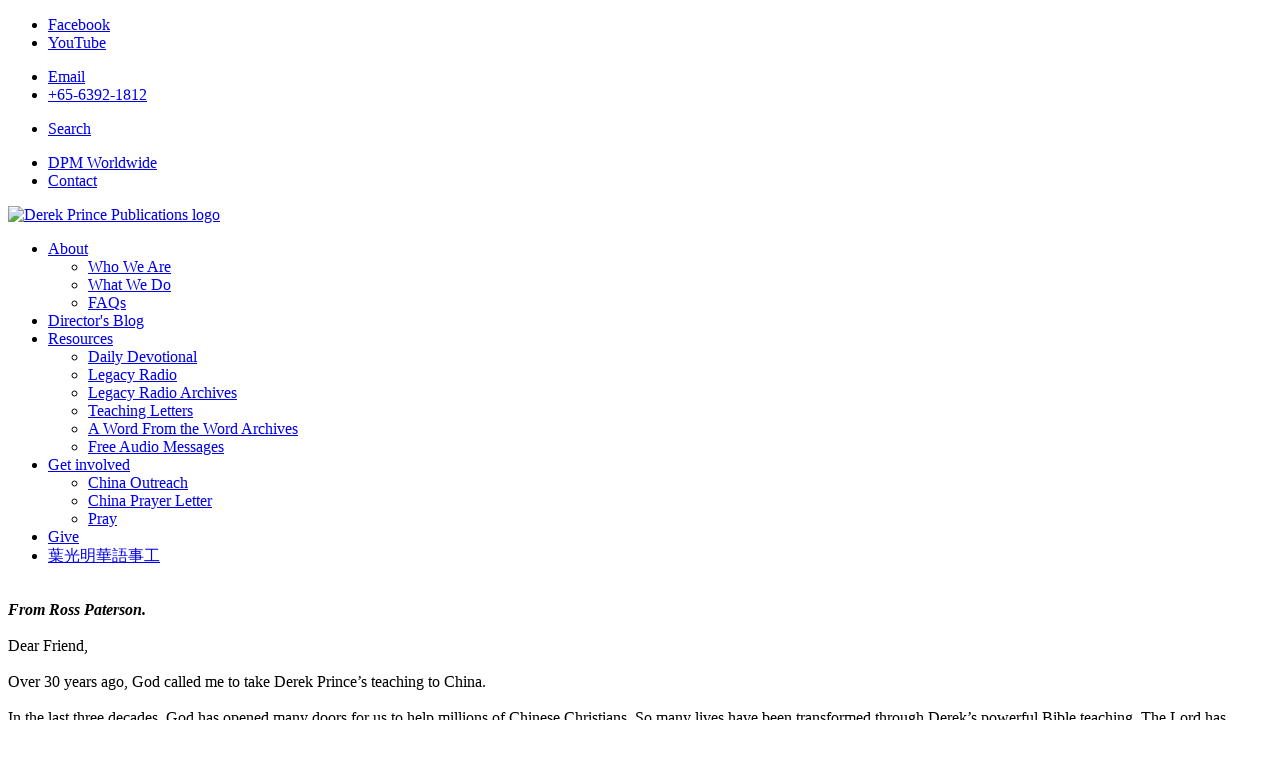

--- FILE ---
content_type: text/html;charset=utf-8
request_url: https://www.dpmchina.org/outreaches/china
body_size: 8600
content:
<!DOCTYPE html><html><head><title>China OTN - Dec 2016</title><meta name="viewport" content="width=device-width, initial-scale=1"></meta><meta name="robots" content="index"></meta><meta property="og:title" content="China OTN - Dec 2016"></meta><meta property="og:type" content="website"></meta><meta property="og:url" content="https://www.dpmchina.org/outreaches/china"></meta><meta property="og:site_name" content="Derek Prince Publications"></meta><link rel="canonical" href="https://www.dpmchina.org/outreaches/china"></link><link rel="shortcut icon" href="https://cdn-asset-mel-2.airsquare.com/dpmcnen/managed/image/favicon.ico?20170825134740" fetchpriority="low"></link><script>!(function(n){function t(e){n.addEventListener(e,B)}function o(e){n.removeEventListener(e,B)}function u(e,n,t){L?C(e,n):(t||u.lazy&&void 0===t?q:S).push(e,n)}function c(e){k.head.appendChild(e)}function i(e,n){z.call(e.attributes)[y](n)}function r(e,n,t,o){return o=(n?k.getElementById(n):o)||k.createElement(e),n&&(o.id=n),t&&(o.onload=t),o}function s(e,n,t){(t=e.src)&&((n=r(m)).rel="preload",n.as=h,n.href=t,(t=e[g](w))&&n[b](w,t),(t=e[g](x))&&n[b](x,t),c(n))}function a(e,n){return z.call((n||k).querySelectorAll(e))}function f(e,n){e.parentNode.replaceChild(n,e)}function l(t,e){a("source,img",t)[y](l),i(t,function(e,n){(n=/^data-(.+)/.exec(e.name))&&t[b](n[1],e.value)}),"string"==typeof e&&e&&(t.className+=" "+e),p in t&&t[p]()}function e(e,n,t){u(function(t){(t=a(e||N))[y](s),(function o(e,n){(e=t[E]())&&((n=r(e.nodeName)).text=e.text,i(e,function(e){"type"!=e.name&&n[b](e.name,e.value)}),n.src&&!n[g]("async")?(n.onload=n.onerror=o,f(e,n)):(f(e,n),o()))})()},n,t)}var d="Defer",m="link",h="script",p="load",v="pageshow",y="forEach",g="getAttribute",b="setAttribute",E="shift",w="crossorigin",x="integrity",A=["mousemove","keydown","touchstart","wheel"],I="on"+v in n?v:p,N=h+"[type=deferjs]",j=n.IntersectionObserver,k=n.document||n,C=n.setTimeout,L=/p/.test(k.readyState),S=[],q=[],z=S.slice,B=function(e,n){for(n=I==e.type?(o(I),L=u,A[y](t),S):(A[y](o),q);n[0];)C(n[E](),n[E]())};e(),u.all=e,u.dom=function(e,n,i,c,r){u(function(t){function o(e){c&&!1===c(e)||l(e,i)}t=!!j&&new j(function(e){e[y](function(e,n){e.isIntersecting&&(t.unobserve(n=e.target),o(n))})},r),a(e||"[data-src]")[y](function(e){e[d]!=u&&(e[d]=u,t?t.observe(e):o(e))})},n,!1)},u.css=function(n,t,e,o,i){u(function(e){(e=r(m,t,o)).rel="stylesheet",e.href=n,c(e)},e,i)},u.js=function(n,t,e,o,i){u(function(e){(e=r(h,t,o)).src=n,c(e)},e,i)},u.reveal=l,n[d]=u,L||t(I)})(this);</script><link rel="stylesheet" media="print" type="text/css" id="google-fonts-css" onload="this.media='all'" href="https://fonts.googleapis.com/css2?family=Ubuntu:wght@400&amp;family=Open+Sans:wght@400&amp;display=swap"></link><noscript><link rel="stylesheet" type="text/css" href="https://fonts.googleapis.com/css2?family=Ubuntu:wght@400&amp;family=Open+Sans:wght@400&amp;display=swap"></link></noscript><link rel="stylesheet" type="text/css" id="css-variables" href="/asset/css/variables?timestamp=20221108072132"></link><link rel="stylesheet" type="text/css" href="https://cdn-static.airsquare.com/1131/compiled/website/css.cfm"></link><link rel="stylesheet" type="text/css" href="/asset/css/custom?timestamp="></link><script type="application/ld+json">
                        {
                            "@context" : "http://schema.org",
                            "@type" : "Organization",
                            "name" : "Derek Prince Publications",
                            "url" : "https://www.dpmchina.org"
                            
                                ,"logo" : "https://cdn-asset-mel-2.airsquare.com/dpmcnen/managed/image/logo-original.png"
                            
                                ,"contactPoint" : [
                                    {
                                        "@type" : "ContactPoint",
                                        "telephone" : "+65-6392-1812",
                                        "contactType" : "customer service"
                                    }
                                ]
                            
                        }
                    </script><script type="deferjs" src="https://cdn-static.airsquare.com/1131/compiled/website/javascript-high-priority.cfm"></script><script type="deferjs">lazySizes.init();</script><script type="deferjs" src="https://cdn-static.airsquare.com/1131/compiled/website/javascript-low-priority.cfm"></script></head><body class="header-bottom-layout-left-right"><header id="header" class="headroom headroom--top" data-headroom-offset="200"><div id="header-top-wrapper"><div class="row"><div class="column size-12" id="header-top"><div id="header-top-left"><div id="header-social-navigation"><ul><li><a target="_blank" href="https://facebook.com/dpmchina"><i class="fab fa-lg fa-facebook"></i><span>Facebook</span></a></li><li><a target="_blank" href="https://www.youtube.com/playlist?list=PL_L1za0tEXFWUQ3pdP77HAzwkVxPvJXen"><i class="fab fa-lg fa-youtube"></i><span>YouTube</span></a></li></ul></div><div id="header-contact-navigation"><ul><li><a target="_blank" href="mailto:connect@sg.derekprince.com"><i class="far fa-lg fa-envelope"></i><span>Email</span></a></li><li><a target="_blank" href="tel:+65-6392-1812"><i class="far fa-lg fa-phone"></i><span>+65-6392-1812</span></a></li></ul></div></div><div class="right" id="header-top-right"><div id="header-utility-navigation"><ul><li><a href="/search"><i class="far fa-lg fa-search"></i><span>Search</span></a></li></ul></div><div id="header-custom-utility-navigation"><ul><li><a href="http://www.derekprince.com"><i class="far fa-lg fa-external-link"></i><span>DPM Worldwide</span></a></li><li><a href="/contact"><span>Contact</span></a></li></ul></div></div></div></div></div><div id="header-bottom"><div class="row"><div class="column size-12" id="header-bottom-layout-left-right"><div id="header-bottom-logo"><a href="/"><picture><source type="image/png" srcset="https://cdn-asset-mel-2.airsquare.com/dpmcnen/managed/image/logo-400w.png?20170825133314 400w, https://cdn-asset-mel-2.airsquare.com/dpmcnen/managed/image/logo-600w.png?20170825133314 600w, https://cdn-asset-mel-2.airsquare.com/dpmcnen/managed/image/logo-800w.png?20170825133314 800w"></source><img style="aspect-ratio: 240 / 240;" src="https://cdn-asset-mel-2.airsquare.com/dpmcnen/managed/image/logo-400w.png?20170825133314" alt="Derek Prince Publications logo"></img></picture></a></div><div id="header-mobile-navigation"><a id="mobile-menu-open-link"><i class="fas fa-lg fa-bars"></i></a></div><div id="header-main-navigation"><ul><li><a href="/about"><span>About</span><i class="far fa-angle-down"></i></a><ul class="dropdown"><li><a href="/about/who-we-are"><span><i class="far fa-angle-right"></i></span><span>Who We Are</span></a></li><li><a href="/about/what-we-do"><span><i class="far fa-angle-right"></i></span><span>What We Do</span></a></li><li><a href="/about/faqs"><span><i class="far fa-angle-right"></i></span><span>FAQs</span></a></li></ul></li><li><a href="/directors-blog/chinas-continuing-population-crisis"><span>Director's Blog</span></a></li><li><a href="/resources"><span>Resources</span><i class="far fa-angle-down"></i></a><ul class="dropdown"><li><a href="/resources/daily-devotional"><span><i class="far fa-angle-right"></i></span><span>Daily Devotional</span></a></li><li><a href="/resources/legacy-radio"><span><i class="far fa-angle-right"></i></span><span>Legacy Radio</span></a></li><li><a href="/resources/legacy-radio-archives"><span><i class="far fa-angle-right"></i></span><span>Legacy Radio Archives</span></a></li><li><a href="/resources/teaching-letters"><span><i class="far fa-angle-right"></i></span><span>Teaching Letters</span></a></li><li><a href="/resources/a-word-from-the-word-archives"><span><i class="far fa-angle-right"></i></span><span>A Word From the Word Archives</span></a></li><li><a href="/resources/free-audio-messages"><span><i class="far fa-angle-right"></i></span><span>Free Audio Messages</span></a></li></ul></li><li><a href="/get-involved"><span>Get involved</span><i class="far fa-angle-down"></i></a><ul class="dropdown"><li><a href="/get-involved/china-outreach"><span><i class="far fa-angle-right"></i></span><span>China Outreach</span></a></li><li><a href="/get-involved/china-prayer-letter"><span><i class="far fa-angle-right"></i></span><span>China Prayer Letter</span></a></li><li><a href="/get-involved/prayer"><span><i class="far fa-angle-right"></i></span><span>Pray</span></a></li></ul></li><li><a href="/give"><span>Give</span></a></li><li><a href="https://www.ygm.services/"><span>葉光明華語事工</span></a></li></ul></div></div></div></div></header><main id="content"><style>
                #row-2A3D7EF1-1DD8-B730-6291E159AF7C843D-wrapper {
                    
                        --shape-divider-top-height: 100px;
                        --shape-divider-top-colour: var(--background-colour);
                        --shape-divider-bottom-height: 100px;
                        --shape-divider-bottom-colour: var(--background-colour);
                }
            </style><div class="row-wrapper" id="row-2A3D7EF1-1DD8-B730-6291E159AF7C843D-wrapper" style="border-top: 0px solid var(--row-border-colour);border-bottom: 0px solid var(--row-border-colour);"><div class="content-wrapper"><div style="--height: var(--shape-divider-top-height); --colour: var(--shape-divider-top-colour);" id="row-2A3D7EF1-1DD8-B730-6291E159AF7C843D-shape-divider-top"></div><div class="content"><div id="&gt;row-2A3D7EF1-1DD8-B730-6291E159AF7C843D" class="row vertical-align-content-centre vertical-align-columns-top first" style="padding-top: var(--space-m);padding-bottom: var(--space-m);"><div class="column user-defined-content size-9"><p><img alt="" decoding="sync" src="//cdn-asset-mel-2.airsquare.com/dpmnz/library/outreach_images/banner.jpg?201612140233" style="height:271px; width:800px; aspect-ratio: 800 / 271" /><br />
<em><strong>From Ross Paterson.</strong></em><br />
<br />
Dear Friend,<br />
<br />
Over 30 years ago, God called me to take Derek Prince&#8217;s teaching to China.<br />
<br />
In the last three decades, God has opened many doors for us to help millions of Chinese Christians. So many lives have been transformed through Derek&#8217;s powerful Bible teaching. The Lord has blessed us in this work with many mission-minded friends like you who pray for our China outreach and who give generously.<br />
<br />
As we launch into&#160;<em><strong>new challenges and opportunities in 2017, our work in China will be harder and somewhat more complicated.</strong></em><br />
<br />
Let me explain why.<br />
<br />
Restrictions are increasing on the distribution of Christian materials in China. Even so, we continue to distribute millions of copies of Derek&#8217;s books in Chinese, and the DVDs distributed over the last ten years or so will continue to make an impact.<br />
<br />
<strong>But now our task to build up the body of Christ in China with Derek&#8217;s teaching moves into a new phase. It may seem more complicated&#8212;but it is brimming with the promise of reaching millions more.<br />
<br />
Now, in addition to printing and distributing Derek&#8217;s books to Chinese believers, we will be doing all we can to serve China&#8217;s fast-growing digital community.</strong><br />
<br />
You see, this year for the first time&#160;<strong>EVER</strong>, more than half of China&#8217;s population is &#8220;online&#8221;. That&#8217;s over 688 million internet users&#8212;most of whom prefer to surf the internet on their smart phones. These people do not just want books. They want more.<br />
<br />
The good news is that DPM&#8211;China has already developed a brand new digital resource to serve this community. We have compiled 30 of Derek&#8217;s core messages&#8212;a vast digital Bible school&#8212;making them available in both video and audio formats in Chinese.<br />
<br />
This amazing resource is now available to watch online from websites and digital apps. In addition, we have already put these messages in USB and &#8220;On-The-Go&#8221; (OTG) storage devices and in 2017, we want to give them to believers all over China&#8212;especially pastors.<br />
<br />
Recently, we had a pressing request for 9,000 units of the USB and OTG devices&#160;by two separate Chinese church networks. But we could only supply half of&#160;that number with the limited funds available.</p>

<div>
<h2>This is where we need your help...</h2>
</div>

<p>We would like to purchase, then load up with Derek&#8217;s Bible teaching and distribute, at least 20,000 of these USB and OTG devices in 2017. <strong>A USB or OTG device costs just $10. So, by sending a gift of $50 or more today, you can help put Derek&#8217;s digital Bible school into the hands of five Chinese believers.</strong><br />
<br />
Your gift has the power to change a person &#8211; even a whole family&#8217;s life. Now they can have the chance to use the USB on a computer or their smart phone to watch Derek open the Scriptures to them.<br />
<br />
Through your generosity, whole groups of church leaders and believers will be able to access and engage with a huge amount of Bible teaching wherever they are&#8212;at a Bible school, a church meeting, or meeting secretly in their own homes as they study God&#8217;s Word by themselves.<br />
<br />
What difference can your gift make? Just read these words from a home group leader from Nanchang:<br />
<br />
<strong><em>&#8220;Receiving the USB with Bible teaching by Derek Prince made me so happy, not because of gaining something material but in my spirit I feel the joy. Praise the Lord, through the channel of your giving I am so blessed, and am benefiting so much by Derek&#8217;s teachings. Please pray for our home group to use these resources wisely.&#8221;</em></strong><br />
<br />
We are thrilled by this new way of serving China&#8217;s church. Even so,&#160;<strong>we can&#8217;t ignore the requests from believers who are asking for books with discipleship resources, to help them explore the truths of God&#8217;s Word .</strong><br />
<br />
This year, DPM&#8211;China has already printed and distributed 100,000 copies of&#160;<strong><em>Life-Changing Spiritual Power</em></strong>&#160;in Chinese. In the coming year we are aiming to print books by Derek which are always in high demand:&#160;<strong><em>The Foundation Series, Bought with Blood, Empowered for Life, Set Apart for God </em></strong><em>and</em><strong><em> Declaring God&#8217;s Word</em></strong>.<br />
<br />
<strong>On average it only costs about $2.00 to print and distribute any of these books in China. So a gift of $100 can ensure that fifty or more Chinese believers can use Derek&#8217;s teaching to unlock the power of God&#8217;s Word in their lives. Your gift of $100 or whatever you can share, will help so much.</strong><br />
<br />
Whether it is a contribution towards our digital outreach, or our printed resources, your financial support and&#160;your prayers will mean a great deal to Chinese Christians. They especially need your encouragement at a time when the Chinese government is imposing tougher laws and sanctions upon Christians making it harder to follow Jesus in China.<br />
<br />
<strong>Please show your love and concern today and help them stand strong in their faith by sending a gift by donating online.</strong></p>

<div>
<p style="text-align: center;"><strong><a class="button" href="https://www.dpm.co.nz/shop/product/donation-to-china-outreach">Donate Now!</a></strong></p>
</div>

<p>Thank you so much for helping our DPM&#8211;China Outreach workers and volunteers equip Chinese Christians with vital Bible teaching to strengthen them in these challenging days.<br />
<br />
<strong>Your gifts and prayers are making a big difference.<br />
<br />
Yours in Christ&#8217;s service,</strong><br />
<br />
<strong style="text-align:center"><img alt="" decoding="sync" src="//cdn-asset-mel-2.airsquare.com/dpmnz/library/outreach_reports/2016china/image3.jpg?201612140237" style="height:99px; width:340px; aspect-ratio: 340 / 99" /></strong><br />
<strong style="text-align:center"><img alt="" decoding="sync" src="//cdn-asset-mel-2.airsquare.com/dpmnz/library/outreach_reports/2016china/image4.jpg?201612140237" style="height:71px; width:800px; aspect-ratio: 800 / 71" /></strong></p></div><div class="column user-defined-content size-3"><h2 style="text-align:center"><br />
<br />
<br />
<br />
<br />
<br />
<br />
<br />
<br />
<br />
<br />
<br />
<br />
<br />
How Derek's teaching has impacted my life<br />
<br />
<img alt="" decoding="sync" src="//cdn-asset-mel-2.airsquare.com/dpmnz/library/outreach_images/china_outreach/image1.jpg?201612142302" style="height:322px; width:283px; aspect-ratio: 283 / 322" /></h2>

<div>
<div>
<div>
<p>&#8220;I came across Derek Prince&#8217;s teaching in 1996, that&#8217;s 20 years ago. I had just become a Christian then and was living in Chongqing, China.<br />
<br />
I still remember how Derek&#8217;s teaching touched my heart and really changed my life &#8211; especially reading <em>Blessing or Curse: You Can Choose. </em></p>

<p>Over the years I used Derek&#8217;s books to help me to walk with God and I can say that besides my Bible reading, listening to Derek&#8217;s teaching has been a great source of encouragement and strength.<br />
<br />
I think this teaching is so good that I have always shared it with others. For example, when I was leading a small Bible group in Shenzhen some years ago I used a lot of Derek&#8217;s books and DVDs to share with my group. We studied together books like The Foundation Series, The Marriage Covenant, Shaping History through Prayer and Fasting and The Workman God Approves.<br />
<br />
These books greatly deepened our group&#8217;s understanding of the Bible and changed our lives as well.<br />
<br />
Thank you for making these books available to believers in China and please continue this great work that benefits so many who love the Lord.&#8221;</p>
</div>
</div>
</div>

<p><br />
<br />
<img alt="" decoding="sync" src="//cdn-asset-mel-2.airsquare.com/dpmnz/library/otn/image2.jpg?201612142307" style="height:307px; width:270px; aspect-ratio: 270 / 307" /></p></div></div></div><div style="--height: var(--shape-divider-bottom-height); --colour: var(--shape-divider-bottom-colour);" id="row-2A3D7EF1-1DD8-B730-6291E159AF7C843D-shape-divider-bottom"></div></div></div></main><footer id="footer"><div id="footer-top"><div class="row"><div class="column size-3"><ul class="icons"><li><a target="_blank" href="https://facebook.com/dpmchina"><span><i class="fab fa-lg fa-fw fa-facebook"></i></span><span>Facebook</span></a></li><li><a target="_blank" href="https://www.youtube.com/playlist?list=PL_L1za0tEXFWUQ3pdP77HAzwkVxPvJXen"><span><i class="fab fa-lg fa-fw fa-youtube"></i></span><span>YouTube</span></a></li></ul></div><div class="column size-3"><p>Privy Box No. 920440<br/>Singapore<br/>Republic of Singapore 929292<br/></p></div><div class="column size-3"><ul class="icons"><li><a target="_blank" href="mailto:connect@sg.derekprince.com"><span><i class="far fa-lg fa-lg fa-fw fa-envelope"></i></span><span>Email</span></a></li><li><a target="_blank" href="tel:+65-6392-1812"><span><i class="far fa-lg fa-fw fa-phone"></i></span><span>+65-6392-1812</span></a></li></ul></div></div></div><div id="footer-attribution"><div class="row"><div class="column size-12"><p>© Copyright 2025 Derek Prince Publications. Powered by <a href="https://www.airsquare.com" target="_blank">Airsquare</a>.</p></div></div></div></footer><nav id="mobile-menu-wrapper"><div id="mobile-menu"><div id="mobile-menu-close-link"><a><i class="far fa-lg fa-xmark"></i></a></div><div id="mobile-menu-utility-navigation"><ul><li><a href="/search"><i class="far fa-fw fa-lg fa-search"></i><span>Search</span></a></li></ul></div><div id="mobile-menu-custom-utility-navigation"><ul><li><a href="http://www.derekprince.com"><i class="far fa-fw fa-lg fa-external-link"></i><span>DPM Worldwide</span></a></li><li><a href="/contact"><span>Contact</span></a></li></ul></div><div id="mobile-menu-main-navigation"><ul><li><a href="/about"><span>About</span><i class="far fa-angle-down"></i></a><ul class="dropdown"><li><a href="/about/who-we-are"><span><i class="far fa-angle-right"></i></span><span>Who We Are</span></a></li><li><a href="/about/what-we-do"><span><i class="far fa-angle-right"></i></span><span>What We Do</span></a></li><li><a href="/about/faqs"><span><i class="far fa-angle-right"></i></span><span>FAQs</span></a></li></ul></li><li><a href="/directors-blog/chinas-continuing-population-crisis"><span>Director's Blog</span></a></li><li><a href="/resources"><span>Resources</span><i class="far fa-angle-down"></i></a><ul class="dropdown"><li><a href="/resources/daily-devotional"><span><i class="far fa-angle-right"></i></span><span>Daily Devotional</span></a></li><li><a href="/resources/legacy-radio"><span><i class="far fa-angle-right"></i></span><span>Legacy Radio</span></a></li><li><a href="/resources/legacy-radio-archives"><span><i class="far fa-angle-right"></i></span><span>Legacy Radio Archives</span></a></li><li><a href="/resources/teaching-letters"><span><i class="far fa-angle-right"></i></span><span>Teaching Letters</span></a></li><li><a href="/resources/a-word-from-the-word-archives"><span><i class="far fa-angle-right"></i></span><span>A Word From the Word Archives</span></a></li><li><a href="/resources/free-audio-messages"><span><i class="far fa-angle-right"></i></span><span>Free Audio Messages</span></a></li></ul></li><li><a href="/get-involved"><span>Get involved</span><i class="far fa-angle-down"></i></a><ul class="dropdown"><li><a href="/get-involved/china-outreach"><span><i class="far fa-angle-right"></i></span><span>China Outreach</span></a></li><li><a href="/get-involved/china-prayer-letter"><span><i class="far fa-angle-right"></i></span><span>China Prayer Letter</span></a></li><li><a href="/get-involved/prayer"><span><i class="far fa-angle-right"></i></span><span>Pray</span></a></li></ul></li><li><a href="/give"><span>Give</span></a></li><li><a href="https://www.ygm.services/"><span>葉光明華語事工</span></a></li></ul></div><div id="mobile-menu-contact-navigation"><ul><li><a target="_blank" href="mailto:connect@sg.derekprince.com"><i class="far fa-fw fa-lg fa-envelope"></i><span>Email</span></a></li><li><a target="_blank" href="tel:+65-6392-1812"><i class="far fa-fw fa-lg fa-phone"></i><span>+65-6392-1812</span></a></li></ul></div><div id="mobile-menu-social-navigation"><ul><li><a target="_blank" href="https://facebook.com/dpmchina"><i class="fab fa-fw fa-lg fa-facebook"></i><span>Facebook</span></a></li><li><a target="_blank" href="https://www.youtube.com/playlist?list=PL_L1za0tEXFWUQ3pdP77HAzwkVxPvJXen"><i class="fab fa-fw fa-lg fa-youtube"></i><span>YouTube</span></a></li></ul></div></div></nav><div class="dialog-supported hidden"><dialog id="added-to-cart-dialog" class="added-to-cart-dialog" style="width: 400px;"><div class="dialog-wrapper"><h2 style="text-align:center;">Added to cart</h2><p><a class="button secondary" onclick="window['added-to-cart-dialog'].close();" style="width: 100%; text-align:center;"><i class="fas fa-angle-left"></i>Continue shopping</a></p><p><a class="button" href="/cart" style="width: 100%; text-align:center;">View cart &amp; checkout<i class="far fa-angle-right right"></i></a></p></div></dialog></div><script type="deferjs">
                    cookieConsentScripts('necessary|preferences|analytics|marketing');
                    </script><script type="deferjs">
                    AOSMobile.init({ offset: 200 });
                    AOSNonMobile.init({ offset: 200 });
                    document.querySelectorAll('img').forEach(function(img) {
                        img.addEventListener('load', function() {
                            AOSMobile.refresh();
                            AOSNonMobile.refresh();
                        })
                    });
                </script></body></html>

--- FILE ---
content_type: text/css;charset=UTF-8
request_url: https://www.dpmchina.org/asset/css/variables?timestamp=20221108072132
body_size: 1354
content:
:root {--background-colour: #FFFFFF;--header-background-gradient-angle: 225deg;--header-background-primary-colour: #2C2C2C;--header-background-secondary-colour: #2C2C2C;--header-utility-navigation-background-gradient-angle: 225deg;--header-utility-navigation-background-primary-colour: #111111;--header-utility-navigation-background-secondary-colour: #111111;--header-utility-navigation-link-colour: #FFFFFF;--header-utility-navigation-link-hover-colour: #FDC82A;--header-utility-navigation-link-selected-colour: #FFFFFF;--header-utility-navigation-link-hover-background-colour: transparent;--header-utility-navigation-link-selected-background-colour: transparent;--header-top-column-horizontal-padding-reduction: 1rem;--header-utility-navigation-dot-colour: #ff0000;--header-utility-navigation-border-bottom-colour: rgba(255, 255, 255, 0);--header-utility-navigation-border-bottom-width: 0px;--header-logo-size-adjustment-percentage: 0;--header-logo-title-colour: #FFFFFF;--header-mobile-navigation-colour: #333333;--header-main-navigation-border-top-colour: rgba(255, 255, 255, 0);--header-main-navigation-border-top-width: 0px;--header-main-navigation-background-gradient-angle: 225deg;--header-main-navigation-background-primary-colour: rgba(255, 255, 255, 0);--header-main-navigation-background-secondary-colour: rgba(255, 255, 255, 0);--header-main-navigation-link-colour: #808080;--header-main-navigation-link-hover-colour: #FDC82A;--header-main-navigation-link-selected-colour: #FDC82A;--header-main-navigation-link-hover-background-colour: transparent;--header-main-navigation-link-selected-background-colour: transparent;--header-bottom-layout-left-right-column-horizontal-padding-reduction: 1.5rem;--header-main-navigation-dropdown-offset: var(--header-bottom-layout-left-right-column-horizontal-padding-reduction);--header-main-navigation-dropdown-border-width: 1px;--header-main-navigation-dropdown-border-colour: #2C2C2C;--header-main-navigation-dropdown-background-colour: #2C2C2C;--header-main-navigation-dropdown-link-colour: #808080;--header-main-navigation-dropdown-link-hover-colour: #FFFFFF;--header-main-navigation-dropdown-link-hover-background-colour: #111111;--header-border-bottom-colour: #2C2C2C;--header-border-bottom-width: 1px;--mobile-menu-background-gradient-angle: 225deg;--mobile-menu-background-primary-colour: #FDC82A;--mobile-menu-background-secondary-colour: #FDC82A;--mobile-menu-link-colour: #2C2C2C;--mobile-menu-link-hover-colour: #FDC82A;--mobile-menu-link-hover-background-colour: #111111;--utility-navigation-font-family-name: 'Open Sans';--utility-navigation-font-family-category: sans-serif;--utility-navigation-font-weight: 400;--utility-navigation-text-transform: none;--utility-navigation-font-size-adjustment-percentage: 0;--header-logo-title-font-family-name: 'Alegreya SC';--header-logo-title-font-family-category: serif;--header-logo-title-font-weight: 400;--header-logo-title-text-transform: none;--header-logo-title-font-size-adjustment-percentage: 0;--main-navigation-font-family-name: 'Ubuntu';--main-navigation-font-family-category: sans-serif;--main-navigation-font-weight: 400;--main-navigation-text-transform: uppercase;--main-navigation-font-size-adjustment-percentage: 0;--main-navigation-2nd-level-font-weight: 400;--main-navigation-2nd-level-text-transform: none;--main-navigation-2nd-level-font-size-adjustment-percentage: 0;--row-border-colour: #DDDDDD;--heading-1-colour: #2C2C2C;--heading-1-font-family-name: 'Open Sans';--heading-1-font-family-category: sans-serif;--heading-1-font-weight: 400;--heading-1-text-transform: none;--heading-1-font-size-adjustment-percentage: 0;--heading-2-colour: #2C2C2C;--heading-2-font-family-name: 'Open Sans';--heading-2-font-family-category: sans-serif;--heading-2-font-weight: 400;--heading-2-text-transform: none;--heading-2-font-size-adjustment-percentage: 0;--heading-3-colour: #2C2C2C;--heading-3-font-family-name: 'Open Sans';--heading-3-font-family-category: sans-serif;--heading-3-font-weight: 400;--heading-3-text-transform: none;--heading-3-font-size-adjustment-percentage: 0;--heading-4-colour: #2C2C2C;--heading-4-font-family-name: 'Open Sans';--heading-4-font-family-category: sans-serif;--heading-4-font-weight: 400;--heading-4-text-transform: none;--heading-4-font-size-adjustment-percentage: 0;--paragraph-colour: #111111;--paragraph-font-family-name: 'Open Sans';--paragraph-font-family-category: sans-serif;--paragraph-font-weight: 400;--paragraph-text-transform: none;--paragraph-font-size-adjustment-percentage: 0;--link-colour: #363CC0;--link-hover-colour: #DF621C;--horizontal-line-colour: #DDDDDD;--horizontal-line-height: 1px;--horizontal-line-width: 100%;--blockquote-background-colour: #EEEEEE;--blockquote-border-colour: rgba(255, 255, 255, 0);--blockquote-border-width: 0 0 0 0px;--blockquote-border-radius: 0px;--blockquote-font-family-name: 'Open Sans';--blockquote-font-family-category: sans-serif;--blockquote-font-weight: 400;--blockquote-text-transform: none;--blockquote-font-size-adjustment-percentage: 0;--form-fieldset-background-colour: #EEEEEE;--form-fieldset-border-colour: rgba(255, 255, 255, 0);--form-fieldset-border-radius: 0px;--form-fieldset-border-width: 0px;--form-input-background-colour: #ffffff;--form-input-border-colour: #dddddd;--form-input-border-radius: 0px;--form-input-border-width: 1px;--form-input-text-colour: #333333;--form-input-focus-border-colour: #2260c5;--form-success-colour: #659D32;--form-success-box-border-radius: 0px;--form-error-colour: #CD3333;--form-error-box-border-radius: 0px;--button-background-primary-colour: #FDC82A;--button-background-secondary-colour: #FDC82A;--button-background-gradient-angle: 225deg;--button-text-colour: #333333;--button-border-colour: rgba(255, 255, 255, 0);--button-hover-text-colour: #333333;--button-hover-background-colour: #DF621C;--button-hover-border-colour: rgba(255, 255, 255, 0);--button-border-radius: 5px;--button-border-width: 0px;--button-font-family-name: 'Open Sans';--button-font-family-name: 'Open Sans';--button-font-family-category: sans-serif;--button-font-weight: 400;--button-text-transform: none;--button-font-size-adjustment-percentage: 0;--footer-border-top-width: 1px;--footer-border-top-colour: #BBBBBB;--footer-background-gradient-angle: 225deg;--footer-background-primary-colour: #FFFFFF;--footer-background-secondary-colour: #FFFFFF;--footer-paragraph-colour: #777777;--footer-link-colour: #444444;--footer-link-hover-colour: #000000;--footer-attribution-border-top-width: 0px;--footer-attribution-border-top-colour: rgba(255, 255, 255, 0);--footer-attribution-background-colour: rgba(255, 255, 255, 0);--footer-attribution-paragraph-colour: #777777;--footer-attribution-link-colour: #444444;--footer-attribution-link-hover-colour: #000000;--footer-attribution-text-align: left;--dialog-border-radius: 0px;--gallery-zoom-background-colour: rgba(24, 24, 27, 0.92);--gallery-zoom-foreground-colour: rgba(255, 255, 255, 1);--gallery-zoom-highlight-colour: rgba(255, 255, 255, 1);}

--- FILE ---
content_type: text/css;charset=UTF-8
request_url: https://www.dpmchina.org/asset/css/custom?timestamp=
body_size: 55
content:
.paypal {
  background: #ffffff none repeat scroll 0% 0%;
  background-color: #ffff;
  background-image: none;
  background-repeat: repeat;
  background-attachment: scroll;
  background-position: 0% 0%;
  background-clip: border-box;
  background-origin: padding-box;
  background-size: auto auto;
}
.paypal input {
  border:0;
  padding:0; 
}
.paypal input[type="image"] { width:100%; }